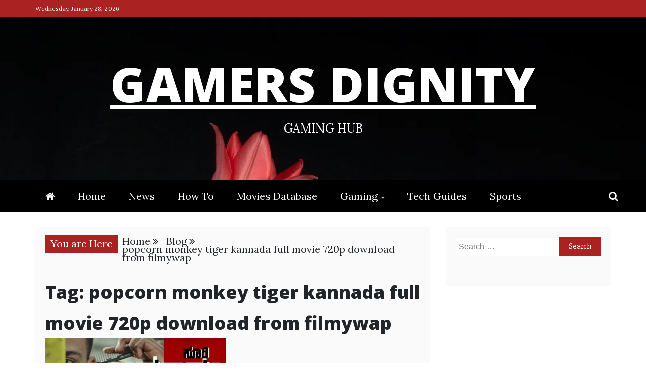

--- FILE ---
content_type: text/html; charset=UTF-8
request_url: https://gamersdignity.com/tag/popcorn-monkey-tiger-kannada-full-movie-720p-download-from-filmywap/
body_size: 16928
content:
<!doctype html>
<html lang="en-US">
<head>
	<!-- Global site tag (gtag.js) - Google Analytics -->
<script async src="https://www.googletagmanager.com/gtag/js?id=UA-147377822-6"></script>
<script>
  window.dataLayer = window.dataLayer || [];
  function gtag(){dataLayer.push(arguments);}
  gtag('js', new Date());

  gtag('config', 'UA-147377822-6');
</script>

	<script async src="https://pagead2.googlesyndication.com/pagead/js/adsbygoogle.js?client=ca-pub-3158388391889477"
     crossorigin="anonymous"></script>
    <meta charset="UTF-8">
    <meta name="viewport" content="width=device-width, initial-scale=1">
    <link rel="profile" href="https://gmpg.org/xfn/11">

    <meta name='robots' content='index, follow, max-image-preview:large, max-snippet:-1, max-video-preview:-1' />
	<style>img:is([sizes="auto" i], [sizes^="auto," i]) { contain-intrinsic-size: 3000px 1500px }</style>
	
	<!-- This site is optimized with the Yoast SEO plugin v26.3 - https://yoast.com/wordpress/plugins/seo/ -->
	<title>popcorn monkey tiger kannada full movie 720p download from filmywap Archives - Gamers Dignity</title>
	<link rel="canonical" href="https://gamersdignity.com/tag/popcorn-monkey-tiger-kannada-full-movie-720p-download-from-filmywap/" />
	<meta property="og:locale" content="en_US" />
	<meta property="og:type" content="article" />
	<meta property="og:title" content="popcorn monkey tiger kannada full movie 720p download from filmywap Archives - Gamers Dignity" />
	<meta property="og:url" content="https://gamersdignity.com/tag/popcorn-monkey-tiger-kannada-full-movie-720p-download-from-filmywap/" />
	<meta property="og:site_name" content="Gamers Dignity" />
	<meta name="twitter:card" content="summary_large_image" />
	<script type="application/ld+json" class="yoast-schema-graph">{"@context":"https://schema.org","@graph":[{"@type":"CollectionPage","@id":"https://gamersdignity.com/tag/popcorn-monkey-tiger-kannada-full-movie-720p-download-from-filmywap/","url":"https://gamersdignity.com/tag/popcorn-monkey-tiger-kannada-full-movie-720p-download-from-filmywap/","name":"popcorn monkey tiger kannada full movie 720p download from filmywap Archives - Gamers Dignity","isPartOf":{"@id":"https://gamersdignity.com/#website"},"primaryImageOfPage":{"@id":"https://gamersdignity.com/tag/popcorn-monkey-tiger-kannada-full-movie-720p-download-from-filmywap/#primaryimage"},"image":{"@id":"https://gamersdignity.com/tag/popcorn-monkey-tiger-kannada-full-movie-720p-download-from-filmywap/#primaryimage"},"thumbnailUrl":"https://gamersdignity.com/wp-content/uploads/2020/02/UbC2QSX.png","breadcrumb":{"@id":"https://gamersdignity.com/tag/popcorn-monkey-tiger-kannada-full-movie-720p-download-from-filmywap/#breadcrumb"},"inLanguage":"en-US"},{"@type":"ImageObject","inLanguage":"en-US","@id":"https://gamersdignity.com/tag/popcorn-monkey-tiger-kannada-full-movie-720p-download-from-filmywap/#primaryimage","url":"https://gamersdignity.com/wp-content/uploads/2020/02/UbC2QSX.png","contentUrl":"https://gamersdignity.com/wp-content/uploads/2020/02/UbC2QSX.png","width":938,"height":571,"caption":"Kannada"},{"@type":"BreadcrumbList","@id":"https://gamersdignity.com/tag/popcorn-monkey-tiger-kannada-full-movie-720p-download-from-filmywap/#breadcrumb","itemListElement":[{"@type":"ListItem","position":1,"name":"Home","item":"https://gamersdignity.com/"},{"@type":"ListItem","position":2,"name":"popcorn monkey tiger kannada full movie 720p download from filmywap"}]},{"@type":"WebSite","@id":"https://gamersdignity.com/#website","url":"https://gamersdignity.com/","name":"Gamers Dignity","description":"Gaming Hub","publisher":{"@id":"https://gamersdignity.com/#organization"},"potentialAction":[{"@type":"SearchAction","target":{"@type":"EntryPoint","urlTemplate":"https://gamersdignity.com/?s={search_term_string}"},"query-input":{"@type":"PropertyValueSpecification","valueRequired":true,"valueName":"search_term_string"}}],"inLanguage":"en-US"},{"@type":"Organization","@id":"https://gamersdignity.com/#organization","name":"Gamers Dignity","url":"https://gamersdignity.com/","logo":{"@type":"ImageObject","inLanguage":"en-US","@id":"https://gamersdignity.com/#/schema/logo/image/","url":"http://gamersdignity.com/wp-content/uploads/2021/05/cropped-gd-logo.png","contentUrl":"http://gamersdignity.com/wp-content/uploads/2021/05/cropped-gd-logo.png","width":384,"height":103,"caption":"Gamers Dignity"},"image":{"@id":"https://gamersdignity.com/#/schema/logo/image/"}}]}</script>
	<!-- / Yoast SEO plugin. -->


<link rel='dns-prefetch' href='//stats.wp.com' />
<link rel='dns-prefetch' href='//fonts.googleapis.com' />
<link rel='preconnect' href='//c0.wp.com' />
<link rel="alternate" type="application/rss+xml" title="Gamers Dignity &raquo; Feed" href="https://gamersdignity.com/feed/" />
<link rel="alternate" type="application/rss+xml" title="Gamers Dignity &raquo; Comments Feed" href="https://gamersdignity.com/comments/feed/" />
<link rel="alternate" type="application/rss+xml" title="Gamers Dignity &raquo; popcorn monkey tiger kannada full movie 720p download from filmywap Tag Feed" href="https://gamersdignity.com/tag/popcorn-monkey-tiger-kannada-full-movie-720p-download-from-filmywap/feed/" />
<script type="text/javascript">
/* <![CDATA[ */
window._wpemojiSettings = {"baseUrl":"https:\/\/s.w.org\/images\/core\/emoji\/16.0.1\/72x72\/","ext":".png","svgUrl":"https:\/\/s.w.org\/images\/core\/emoji\/16.0.1\/svg\/","svgExt":".svg","source":{"concatemoji":"https:\/\/gamersdignity.com\/wp-includes\/js\/wp-emoji-release.min.js?ver=6.8.3"}};
/*! This file is auto-generated */
!function(s,n){var o,i,e;function c(e){try{var t={supportTests:e,timestamp:(new Date).valueOf()};sessionStorage.setItem(o,JSON.stringify(t))}catch(e){}}function p(e,t,n){e.clearRect(0,0,e.canvas.width,e.canvas.height),e.fillText(t,0,0);var t=new Uint32Array(e.getImageData(0,0,e.canvas.width,e.canvas.height).data),a=(e.clearRect(0,0,e.canvas.width,e.canvas.height),e.fillText(n,0,0),new Uint32Array(e.getImageData(0,0,e.canvas.width,e.canvas.height).data));return t.every(function(e,t){return e===a[t]})}function u(e,t){e.clearRect(0,0,e.canvas.width,e.canvas.height),e.fillText(t,0,0);for(var n=e.getImageData(16,16,1,1),a=0;a<n.data.length;a++)if(0!==n.data[a])return!1;return!0}function f(e,t,n,a){switch(t){case"flag":return n(e,"\ud83c\udff3\ufe0f\u200d\u26a7\ufe0f","\ud83c\udff3\ufe0f\u200b\u26a7\ufe0f")?!1:!n(e,"\ud83c\udde8\ud83c\uddf6","\ud83c\udde8\u200b\ud83c\uddf6")&&!n(e,"\ud83c\udff4\udb40\udc67\udb40\udc62\udb40\udc65\udb40\udc6e\udb40\udc67\udb40\udc7f","\ud83c\udff4\u200b\udb40\udc67\u200b\udb40\udc62\u200b\udb40\udc65\u200b\udb40\udc6e\u200b\udb40\udc67\u200b\udb40\udc7f");case"emoji":return!a(e,"\ud83e\udedf")}return!1}function g(e,t,n,a){var r="undefined"!=typeof WorkerGlobalScope&&self instanceof WorkerGlobalScope?new OffscreenCanvas(300,150):s.createElement("canvas"),o=r.getContext("2d",{willReadFrequently:!0}),i=(o.textBaseline="top",o.font="600 32px Arial",{});return e.forEach(function(e){i[e]=t(o,e,n,a)}),i}function t(e){var t=s.createElement("script");t.src=e,t.defer=!0,s.head.appendChild(t)}"undefined"!=typeof Promise&&(o="wpEmojiSettingsSupports",i=["flag","emoji"],n.supports={everything:!0,everythingExceptFlag:!0},e=new Promise(function(e){s.addEventListener("DOMContentLoaded",e,{once:!0})}),new Promise(function(t){var n=function(){try{var e=JSON.parse(sessionStorage.getItem(o));if("object"==typeof e&&"number"==typeof e.timestamp&&(new Date).valueOf()<e.timestamp+604800&&"object"==typeof e.supportTests)return e.supportTests}catch(e){}return null}();if(!n){if("undefined"!=typeof Worker&&"undefined"!=typeof OffscreenCanvas&&"undefined"!=typeof URL&&URL.createObjectURL&&"undefined"!=typeof Blob)try{var e="postMessage("+g.toString()+"("+[JSON.stringify(i),f.toString(),p.toString(),u.toString()].join(",")+"));",a=new Blob([e],{type:"text/javascript"}),r=new Worker(URL.createObjectURL(a),{name:"wpTestEmojiSupports"});return void(r.onmessage=function(e){c(n=e.data),r.terminate(),t(n)})}catch(e){}c(n=g(i,f,p,u))}t(n)}).then(function(e){for(var t in e)n.supports[t]=e[t],n.supports.everything=n.supports.everything&&n.supports[t],"flag"!==t&&(n.supports.everythingExceptFlag=n.supports.everythingExceptFlag&&n.supports[t]);n.supports.everythingExceptFlag=n.supports.everythingExceptFlag&&!n.supports.flag,n.DOMReady=!1,n.readyCallback=function(){n.DOMReady=!0}}).then(function(){return e}).then(function(){var e;n.supports.everything||(n.readyCallback(),(e=n.source||{}).concatemoji?t(e.concatemoji):e.wpemoji&&e.twemoji&&(t(e.twemoji),t(e.wpemoji)))}))}((window,document),window._wpemojiSettings);
/* ]]> */
</script>
<style id='wp-emoji-styles-inline-css' type='text/css'>

	img.wp-smiley, img.emoji {
		display: inline !important;
		border: none !important;
		box-shadow: none !important;
		height: 1em !important;
		width: 1em !important;
		margin: 0 0.07em !important;
		vertical-align: -0.1em !important;
		background: none !important;
		padding: 0 !important;
	}
</style>
<link rel='stylesheet' id='wp-block-library-css' href='https://c0.wp.com/c/6.8.3/wp-includes/css/dist/block-library/style.min.css' type='text/css' media='all' />
<style id='wp-block-library-theme-inline-css' type='text/css'>
.wp-block-audio :where(figcaption){color:#555;font-size:13px;text-align:center}.is-dark-theme .wp-block-audio :where(figcaption){color:#ffffffa6}.wp-block-audio{margin:0 0 1em}.wp-block-code{border:1px solid #ccc;border-radius:4px;font-family:Menlo,Consolas,monaco,monospace;padding:.8em 1em}.wp-block-embed :where(figcaption){color:#555;font-size:13px;text-align:center}.is-dark-theme .wp-block-embed :where(figcaption){color:#ffffffa6}.wp-block-embed{margin:0 0 1em}.blocks-gallery-caption{color:#555;font-size:13px;text-align:center}.is-dark-theme .blocks-gallery-caption{color:#ffffffa6}:root :where(.wp-block-image figcaption){color:#555;font-size:13px;text-align:center}.is-dark-theme :root :where(.wp-block-image figcaption){color:#ffffffa6}.wp-block-image{margin:0 0 1em}.wp-block-pullquote{border-bottom:4px solid;border-top:4px solid;color:currentColor;margin-bottom:1.75em}.wp-block-pullquote cite,.wp-block-pullquote footer,.wp-block-pullquote__citation{color:currentColor;font-size:.8125em;font-style:normal;text-transform:uppercase}.wp-block-quote{border-left:.25em solid;margin:0 0 1.75em;padding-left:1em}.wp-block-quote cite,.wp-block-quote footer{color:currentColor;font-size:.8125em;font-style:normal;position:relative}.wp-block-quote:where(.has-text-align-right){border-left:none;border-right:.25em solid;padding-left:0;padding-right:1em}.wp-block-quote:where(.has-text-align-center){border:none;padding-left:0}.wp-block-quote.is-large,.wp-block-quote.is-style-large,.wp-block-quote:where(.is-style-plain){border:none}.wp-block-search .wp-block-search__label{font-weight:700}.wp-block-search__button{border:1px solid #ccc;padding:.375em .625em}:where(.wp-block-group.has-background){padding:1.25em 2.375em}.wp-block-separator.has-css-opacity{opacity:.4}.wp-block-separator{border:none;border-bottom:2px solid;margin-left:auto;margin-right:auto}.wp-block-separator.has-alpha-channel-opacity{opacity:1}.wp-block-separator:not(.is-style-wide):not(.is-style-dots){width:100px}.wp-block-separator.has-background:not(.is-style-dots){border-bottom:none;height:1px}.wp-block-separator.has-background:not(.is-style-wide):not(.is-style-dots){height:2px}.wp-block-table{margin:0 0 1em}.wp-block-table td,.wp-block-table th{word-break:normal}.wp-block-table :where(figcaption){color:#555;font-size:13px;text-align:center}.is-dark-theme .wp-block-table :where(figcaption){color:#ffffffa6}.wp-block-video :where(figcaption){color:#555;font-size:13px;text-align:center}.is-dark-theme .wp-block-video :where(figcaption){color:#ffffffa6}.wp-block-video{margin:0 0 1em}:root :where(.wp-block-template-part.has-background){margin-bottom:0;margin-top:0;padding:1.25em 2.375em}
</style>
<style id='classic-theme-styles-inline-css' type='text/css'>
/*! This file is auto-generated */
.wp-block-button__link{color:#fff;background-color:#32373c;border-radius:9999px;box-shadow:none;text-decoration:none;padding:calc(.667em + 2px) calc(1.333em + 2px);font-size:1.125em}.wp-block-file__button{background:#32373c;color:#fff;text-decoration:none}
</style>
<link rel='stylesheet' id='mediaelement-css' href='https://c0.wp.com/c/6.8.3/wp-includes/js/mediaelement/mediaelementplayer-legacy.min.css' type='text/css' media='all' />
<link rel='stylesheet' id='wp-mediaelement-css' href='https://c0.wp.com/c/6.8.3/wp-includes/js/mediaelement/wp-mediaelement.min.css' type='text/css' media='all' />
<style id='jetpack-sharing-buttons-style-inline-css' type='text/css'>
.jetpack-sharing-buttons__services-list{display:flex;flex-direction:row;flex-wrap:wrap;gap:0;list-style-type:none;margin:5px;padding:0}.jetpack-sharing-buttons__services-list.has-small-icon-size{font-size:12px}.jetpack-sharing-buttons__services-list.has-normal-icon-size{font-size:16px}.jetpack-sharing-buttons__services-list.has-large-icon-size{font-size:24px}.jetpack-sharing-buttons__services-list.has-huge-icon-size{font-size:36px}@media print{.jetpack-sharing-buttons__services-list{display:none!important}}.editor-styles-wrapper .wp-block-jetpack-sharing-buttons{gap:0;padding-inline-start:0}ul.jetpack-sharing-buttons__services-list.has-background{padding:1.25em 2.375em}
</style>
<style id='global-styles-inline-css' type='text/css'>
:root{--wp--preset--aspect-ratio--square: 1;--wp--preset--aspect-ratio--4-3: 4/3;--wp--preset--aspect-ratio--3-4: 3/4;--wp--preset--aspect-ratio--3-2: 3/2;--wp--preset--aspect-ratio--2-3: 2/3;--wp--preset--aspect-ratio--16-9: 16/9;--wp--preset--aspect-ratio--9-16: 9/16;--wp--preset--color--black: #000000;--wp--preset--color--cyan-bluish-gray: #abb8c3;--wp--preset--color--white: #ffffff;--wp--preset--color--pale-pink: #f78da7;--wp--preset--color--vivid-red: #cf2e2e;--wp--preset--color--luminous-vivid-orange: #ff6900;--wp--preset--color--luminous-vivid-amber: #fcb900;--wp--preset--color--light-green-cyan: #7bdcb5;--wp--preset--color--vivid-green-cyan: #00d084;--wp--preset--color--pale-cyan-blue: #8ed1fc;--wp--preset--color--vivid-cyan-blue: #0693e3;--wp--preset--color--vivid-purple: #9b51e0;--wp--preset--gradient--vivid-cyan-blue-to-vivid-purple: linear-gradient(135deg,rgba(6,147,227,1) 0%,rgb(155,81,224) 100%);--wp--preset--gradient--light-green-cyan-to-vivid-green-cyan: linear-gradient(135deg,rgb(122,220,180) 0%,rgb(0,208,130) 100%);--wp--preset--gradient--luminous-vivid-amber-to-luminous-vivid-orange: linear-gradient(135deg,rgba(252,185,0,1) 0%,rgba(255,105,0,1) 100%);--wp--preset--gradient--luminous-vivid-orange-to-vivid-red: linear-gradient(135deg,rgba(255,105,0,1) 0%,rgb(207,46,46) 100%);--wp--preset--gradient--very-light-gray-to-cyan-bluish-gray: linear-gradient(135deg,rgb(238,238,238) 0%,rgb(169,184,195) 100%);--wp--preset--gradient--cool-to-warm-spectrum: linear-gradient(135deg,rgb(74,234,220) 0%,rgb(151,120,209) 20%,rgb(207,42,186) 40%,rgb(238,44,130) 60%,rgb(251,105,98) 80%,rgb(254,248,76) 100%);--wp--preset--gradient--blush-light-purple: linear-gradient(135deg,rgb(255,206,236) 0%,rgb(152,150,240) 100%);--wp--preset--gradient--blush-bordeaux: linear-gradient(135deg,rgb(254,205,165) 0%,rgb(254,45,45) 50%,rgb(107,0,62) 100%);--wp--preset--gradient--luminous-dusk: linear-gradient(135deg,rgb(255,203,112) 0%,rgb(199,81,192) 50%,rgb(65,88,208) 100%);--wp--preset--gradient--pale-ocean: linear-gradient(135deg,rgb(255,245,203) 0%,rgb(182,227,212) 50%,rgb(51,167,181) 100%);--wp--preset--gradient--electric-grass: linear-gradient(135deg,rgb(202,248,128) 0%,rgb(113,206,126) 100%);--wp--preset--gradient--midnight: linear-gradient(135deg,rgb(2,3,129) 0%,rgb(40,116,252) 100%);--wp--preset--font-size--small: 13px;--wp--preset--font-size--medium: 20px;--wp--preset--font-size--large: 36px;--wp--preset--font-size--x-large: 42px;--wp--preset--spacing--20: 0.44rem;--wp--preset--spacing--30: 0.67rem;--wp--preset--spacing--40: 1rem;--wp--preset--spacing--50: 1.5rem;--wp--preset--spacing--60: 2.25rem;--wp--preset--spacing--70: 3.38rem;--wp--preset--spacing--80: 5.06rem;--wp--preset--shadow--natural: 6px 6px 9px rgba(0, 0, 0, 0.2);--wp--preset--shadow--deep: 12px 12px 50px rgba(0, 0, 0, 0.4);--wp--preset--shadow--sharp: 6px 6px 0px rgba(0, 0, 0, 0.2);--wp--preset--shadow--outlined: 6px 6px 0px -3px rgba(255, 255, 255, 1), 6px 6px rgba(0, 0, 0, 1);--wp--preset--shadow--crisp: 6px 6px 0px rgba(0, 0, 0, 1);}:where(.is-layout-flex){gap: 0.5em;}:where(.is-layout-grid){gap: 0.5em;}body .is-layout-flex{display: flex;}.is-layout-flex{flex-wrap: wrap;align-items: center;}.is-layout-flex > :is(*, div){margin: 0;}body .is-layout-grid{display: grid;}.is-layout-grid > :is(*, div){margin: 0;}:where(.wp-block-columns.is-layout-flex){gap: 2em;}:where(.wp-block-columns.is-layout-grid){gap: 2em;}:where(.wp-block-post-template.is-layout-flex){gap: 1.25em;}:where(.wp-block-post-template.is-layout-grid){gap: 1.25em;}.has-black-color{color: var(--wp--preset--color--black) !important;}.has-cyan-bluish-gray-color{color: var(--wp--preset--color--cyan-bluish-gray) !important;}.has-white-color{color: var(--wp--preset--color--white) !important;}.has-pale-pink-color{color: var(--wp--preset--color--pale-pink) !important;}.has-vivid-red-color{color: var(--wp--preset--color--vivid-red) !important;}.has-luminous-vivid-orange-color{color: var(--wp--preset--color--luminous-vivid-orange) !important;}.has-luminous-vivid-amber-color{color: var(--wp--preset--color--luminous-vivid-amber) !important;}.has-light-green-cyan-color{color: var(--wp--preset--color--light-green-cyan) !important;}.has-vivid-green-cyan-color{color: var(--wp--preset--color--vivid-green-cyan) !important;}.has-pale-cyan-blue-color{color: var(--wp--preset--color--pale-cyan-blue) !important;}.has-vivid-cyan-blue-color{color: var(--wp--preset--color--vivid-cyan-blue) !important;}.has-vivid-purple-color{color: var(--wp--preset--color--vivid-purple) !important;}.has-black-background-color{background-color: var(--wp--preset--color--black) !important;}.has-cyan-bluish-gray-background-color{background-color: var(--wp--preset--color--cyan-bluish-gray) !important;}.has-white-background-color{background-color: var(--wp--preset--color--white) !important;}.has-pale-pink-background-color{background-color: var(--wp--preset--color--pale-pink) !important;}.has-vivid-red-background-color{background-color: var(--wp--preset--color--vivid-red) !important;}.has-luminous-vivid-orange-background-color{background-color: var(--wp--preset--color--luminous-vivid-orange) !important;}.has-luminous-vivid-amber-background-color{background-color: var(--wp--preset--color--luminous-vivid-amber) !important;}.has-light-green-cyan-background-color{background-color: var(--wp--preset--color--light-green-cyan) !important;}.has-vivid-green-cyan-background-color{background-color: var(--wp--preset--color--vivid-green-cyan) !important;}.has-pale-cyan-blue-background-color{background-color: var(--wp--preset--color--pale-cyan-blue) !important;}.has-vivid-cyan-blue-background-color{background-color: var(--wp--preset--color--vivid-cyan-blue) !important;}.has-vivid-purple-background-color{background-color: var(--wp--preset--color--vivid-purple) !important;}.has-black-border-color{border-color: var(--wp--preset--color--black) !important;}.has-cyan-bluish-gray-border-color{border-color: var(--wp--preset--color--cyan-bluish-gray) !important;}.has-white-border-color{border-color: var(--wp--preset--color--white) !important;}.has-pale-pink-border-color{border-color: var(--wp--preset--color--pale-pink) !important;}.has-vivid-red-border-color{border-color: var(--wp--preset--color--vivid-red) !important;}.has-luminous-vivid-orange-border-color{border-color: var(--wp--preset--color--luminous-vivid-orange) !important;}.has-luminous-vivid-amber-border-color{border-color: var(--wp--preset--color--luminous-vivid-amber) !important;}.has-light-green-cyan-border-color{border-color: var(--wp--preset--color--light-green-cyan) !important;}.has-vivid-green-cyan-border-color{border-color: var(--wp--preset--color--vivid-green-cyan) !important;}.has-pale-cyan-blue-border-color{border-color: var(--wp--preset--color--pale-cyan-blue) !important;}.has-vivid-cyan-blue-border-color{border-color: var(--wp--preset--color--vivid-cyan-blue) !important;}.has-vivid-purple-border-color{border-color: var(--wp--preset--color--vivid-purple) !important;}.has-vivid-cyan-blue-to-vivid-purple-gradient-background{background: var(--wp--preset--gradient--vivid-cyan-blue-to-vivid-purple) !important;}.has-light-green-cyan-to-vivid-green-cyan-gradient-background{background: var(--wp--preset--gradient--light-green-cyan-to-vivid-green-cyan) !important;}.has-luminous-vivid-amber-to-luminous-vivid-orange-gradient-background{background: var(--wp--preset--gradient--luminous-vivid-amber-to-luminous-vivid-orange) !important;}.has-luminous-vivid-orange-to-vivid-red-gradient-background{background: var(--wp--preset--gradient--luminous-vivid-orange-to-vivid-red) !important;}.has-very-light-gray-to-cyan-bluish-gray-gradient-background{background: var(--wp--preset--gradient--very-light-gray-to-cyan-bluish-gray) !important;}.has-cool-to-warm-spectrum-gradient-background{background: var(--wp--preset--gradient--cool-to-warm-spectrum) !important;}.has-blush-light-purple-gradient-background{background: var(--wp--preset--gradient--blush-light-purple) !important;}.has-blush-bordeaux-gradient-background{background: var(--wp--preset--gradient--blush-bordeaux) !important;}.has-luminous-dusk-gradient-background{background: var(--wp--preset--gradient--luminous-dusk) !important;}.has-pale-ocean-gradient-background{background: var(--wp--preset--gradient--pale-ocean) !important;}.has-electric-grass-gradient-background{background: var(--wp--preset--gradient--electric-grass) !important;}.has-midnight-gradient-background{background: var(--wp--preset--gradient--midnight) !important;}.has-small-font-size{font-size: var(--wp--preset--font-size--small) !important;}.has-medium-font-size{font-size: var(--wp--preset--font-size--medium) !important;}.has-large-font-size{font-size: var(--wp--preset--font-size--large) !important;}.has-x-large-font-size{font-size: var(--wp--preset--font-size--x-large) !important;}
:where(.wp-block-post-template.is-layout-flex){gap: 1.25em;}:where(.wp-block-post-template.is-layout-grid){gap: 1.25em;}
:where(.wp-block-columns.is-layout-flex){gap: 2em;}:where(.wp-block-columns.is-layout-grid){gap: 2em;}
:root :where(.wp-block-pullquote){font-size: 1.5em;line-height: 1.6;}
</style>
<link rel='stylesheet' id='refined-mag-body-css' href='//fonts.googleapis.com/css?family=Lora%3A300%2C400%2C500%2C600%2C700%2C400italic%2C700italic&#038;ver=6.8.3' type='text/css' media='all' />
<link rel='stylesheet' id='refined-mag-heading-css' href='//fonts.googleapis.com/css?family=Open+Sans%3A300italic%2C400italic%2C600italic%2C700italic%2C800italic%2C400%2C300%2C600%2C700%2C800&#038;ver=6.8.3' type='text/css' media='all' />
<link rel='stylesheet' id='refined-magazine-style-css' href='https://gamersdignity.com/wp-content/themes/refined-magazine/style.css?ver=6.8.3' type='text/css' media='all' />
<style id='refined-magazine-style-inline-css' type='text/css'>
.site-branding h1, .site-branding p.site-title,.ct-dark-mode .site-title a, .site-title, .site-title a, .site-title a:hover, .site-title a:visited:hover { color: #fff; }.entry-content a, .entry-title a:hover, .related-title a:hover, .posts-navigation .nav-previous a:hover, .post-navigation .nav-previous a:hover, .posts-navigation .nav-next a:hover, .post-navigation .nav-next a:hover, #comments .comment-content a:hover, #comments .comment-author a:hover, .offcanvas-menu nav ul.top-menu li a:hover, .offcanvas-menu nav ul.top-menu li.current-menu-item > a, .error-404-title, #refined-magazine-breadcrumbs a:hover, .entry-content a.read-more-text:hover, a:hover, a:visited:hover, .widget_refined_magazine_category_tabbed_widget.widget ul.ct-nav-tabs li a  { color : #aa2222; }.candid-refined-post-format, .refined-magazine-featured-block .refined-magazine-col-2 .candid-refined-post-format, .cat-links a,.top-bar,.main-navigation ul li a:hover, .main-navigation ul li.current-menu-item > a, .main-navigation ul li a:hover, .main-navigation ul li.current-menu-item > a, .trending-title, .search-form input[type=submit], input[type="submit"], ::selection, #toTop, .breadcrumbs span.breadcrumb, article.sticky .refined-magazine-content-container, .candid-pagination .page-numbers.current, .candid-pagination .page-numbers:hover, .ct-title-head, .widget-title:before, .widget ul.ct-nav-tabs:before, .widget ul.ct-nav-tabs li.ct-title-head:hover, .widget ul.ct-nav-tabs li.ct-title-head.ui-tabs-active { background-color : #aa2222; }.candid-refined-post-format, .refined-magazine-featured-block .refined-magazine-col-2 .candid-refined-post-format, blockquote, .search-form input[type="submit"], input[type="submit"], .candid-pagination .page-numbers { border-color : #aa2222; }.cat-links a:focus{ outline : 1px dashed #aa2222; }.ct-post-overlay .post-content, .ct-post-overlay .post-content a, .widget .ct-post-overlay .post-content a, .widget .ct-post-overlay .post-content a:visited, .ct-post-overlay .post-content a:visited:hover, .slide-details:hover .cat-links a { color: #fff; }.logo-wrapper-block{background-color : #cc2222; }@media (min-width: 1600px){.ct-boxed #page{max-width : 1500px; }}
</style>
<link rel='stylesheet' id='refined-mag-style-css' href='https://gamersdignity.com/wp-content/themes/refined-mag/style.css?ver=6.8.3' type='text/css' media='all' />
<link rel='stylesheet' id='google-fonts-css' href='//fonts.googleapis.com/css?family=Slabo+27px%7CMuli&#038;display=swap&#038;ver=6.8.3' type='text/css' media='all' />
<link rel='stylesheet' id='font-awesome-css' href='https://gamersdignity.com/wp-content/themes/refined-magazine/candidthemes/assets/framework/Font-Awesome/css/font-awesome.min.css?ver=4.7.0' type='text/css' media='all' />
<link rel='stylesheet' id='slick-css-css' href='https://gamersdignity.com/wp-content/themes/refined-magazine/candidthemes/assets/framework/slick/slick.css?ver=6.8.3' type='text/css' media='all' />
<link rel='stylesheet' id='slick-theme-css-css' href='https://gamersdignity.com/wp-content/themes/refined-magazine/candidthemes/assets/framework/slick/slick-theme.css?ver=6.8.3' type='text/css' media='all' />
<script type="text/javascript" src="https://c0.wp.com/c/6.8.3/wp-includes/js/jquery/jquery.min.js" id="jquery-core-js"></script>
<script type="text/javascript" src="https://c0.wp.com/c/6.8.3/wp-includes/js/jquery/jquery-migrate.min.js" id="jquery-migrate-js"></script>
<link rel="https://api.w.org/" href="https://gamersdignity.com/wp-json/" /><link rel="alternate" title="JSON" type="application/json" href="https://gamersdignity.com/wp-json/wp/v2/tags/2139" /><link rel="EditURI" type="application/rsd+xml" title="RSD" href="https://gamersdignity.com/xmlrpc.php?rsd" />
<meta name="generator" content="WordPress 6.8.3" />
	<style>img#wpstats{display:none}</style>
		      <meta name="onesignal" content="wordpress-plugin"/>
            <script>

      window.OneSignalDeferred = window.OneSignalDeferred || [];

      OneSignalDeferred.push(function(OneSignal) {
        var oneSignal_options = {};
        window._oneSignalInitOptions = oneSignal_options;

        oneSignal_options['serviceWorkerParam'] = { scope: '/' };
oneSignal_options['serviceWorkerPath'] = 'OneSignalSDKWorker.js.php';

        OneSignal.Notifications.setDefaultUrl("https://gamersdignity.com");

        oneSignal_options['wordpress'] = true;
oneSignal_options['appId'] = '1cab5edd-8dea-469d-b46c-d9759c90dd09';
oneSignal_options['allowLocalhostAsSecureOrigin'] = true;
oneSignal_options['welcomeNotification'] = { };
oneSignal_options['welcomeNotification']['title'] = "";
oneSignal_options['welcomeNotification']['message'] = "Thanks for Subscribing Dear ❤️";
oneSignal_options['path'] = "https://gamersdignity.com/wp-content/plugins/onesignal-free-web-push-notifications/sdk_files/";
oneSignal_options['safari_web_id'] = "web.onesignal.auto.0654afc0-ce06-4b31-9757-37165e976417";
oneSignal_options['promptOptions'] = { };
oneSignal_options['notifyButton'] = { };
oneSignal_options['notifyButton']['enable'] = true;
oneSignal_options['notifyButton']['position'] = 'bottom-right';
oneSignal_options['notifyButton']['theme'] = 'default';
oneSignal_options['notifyButton']['size'] = 'medium';
oneSignal_options['notifyButton']['showCredit'] = true;
oneSignal_options['notifyButton']['text'] = {};
              OneSignal.init(window._oneSignalInitOptions);
              OneSignal.Slidedown.promptPush()      });

      function documentInitOneSignal() {
        var oneSignal_elements = document.getElementsByClassName("OneSignal-prompt");

        var oneSignalLinkClickHandler = function(event) { OneSignal.Notifications.requestPermission(); event.preventDefault(); };        for(var i = 0; i < oneSignal_elements.length; i++)
          oneSignal_elements[i].addEventListener('click', oneSignalLinkClickHandler, false);
      }

      if (document.readyState === 'complete') {
           documentInitOneSignal();
      }
      else {
           window.addEventListener("load", function(event){
               documentInitOneSignal();
          });
      }
    </script>
<link rel="icon" href="https://gamersdignity.com/wp-content/uploads/2021/05/cropped-gd-512-32x32.png" sizes="32x32" />
<link rel="icon" href="https://gamersdignity.com/wp-content/uploads/2021/05/cropped-gd-512-192x192.png" sizes="192x192" />
<link rel="apple-touch-icon" href="https://gamersdignity.com/wp-content/uploads/2021/05/cropped-gd-512-180x180.png" />
<meta name="msapplication-TileImage" content="https://gamersdignity.com/wp-content/uploads/2021/05/cropped-gd-512-270x270.png" />
		<style type="text/css" id="wp-custom-css">
			div.site-info{display:none;}

.ads{
	margin-left:10%;
	

}		</style>
		</head>
<body class="archive tag tag-popcorn-monkey-tiger-kannada-full-movie-720p-download-from-filmywap tag-2139 wp-embed-responsive wp-theme-refined-magazine wp-child-theme-refined-mag hfeed ct-bg ct-full-layout ct-sticky-sidebar right-sidebar" itemtype="https://schema.org/Blog" itemscope>
<div id="page" class="site">
            <a class="skip-link screen-reader-text"
           href="#content">Skip to content</a>
                    <!-- Preloader -->
            <div id="loader-wrapper">
                <div id="loader"></div>

                <div class="loader-section section-left"></div>
                <div class="loader-section section-right"></div>

            </div>
                <header id="masthead" class="site-header" itemtype="https://schema.org/WPHeader" itemscope>
                <div class="overlay"></div>
                <div class="top-bar">
        <a href="#" class="ct-show-hide-top"> <i class="fa fa-chevron-down"></i> </a>
        <div class="container-inner clearfix">

            <div class="top-left-col clearfix">

        
            <div class="ct-clock float-left">
                <div id="ct-date">
                    Wednesday, January 28, 2026                </div>
            </div>

        
        </div>

                <div class="top-right-col clearfix">
                </div> <!-- .top-right-col -->
                </div> <!-- .container-inner -->
        </div> <!-- .top-bar -->

                            <div class="logo-wrapper-block" style="background-image: url(https://gamersdignity.com/wp-content/themes/refined-mag/images/default-header.png);">
                    <div class="container-inner clearfix logo-wrapper-container">
        <div class="logo-wrapper full-wrapper text-center">
            <div class="site-branding">

                <div class="refined-magazine-logo-container">
                                            <p class="site-title"><a href="https://gamersdignity.com/"
                                                 rel="home">Gamers Dignity</a></p>
                                            <p class="site-description">Gaming Hub</p>
                                    </div> <!-- refined-magazine-logo-container -->
            </div><!-- .site-branding -->
        </div> <!-- .logo-wrapper -->
                </div> <!-- .container-inner -->
        </div> <!-- .logo-wrapper-block -->
                <div class="refined-magazine-menu-container sticky-header">
            <div class="container-inner clearfix">
                                    <div class="ct-menu-search ct-mb-show"><a class="search-icon-box" href="#"> <i class="fa fa-search"></i>
                        </a></div>
                                <nav id="site-navigation"
                     class="main-navigation" itemtype="https://schema.org/SiteNavigationElement" itemscope>
                    <div class="navbar-header clearfix">
                        <button class="menu-toggle" aria-controls="primary-menu"
                                aria-expanded="false">
                            <span> </span>
                        </button>
                    </div>
                    <ul id="primary-menu" class="nav navbar-nav nav-menu">
                                                    <li class=""><a href="https://gamersdignity.com/">
                                    <i class="fa fa-home"></i> </a></li>
                                                <li id="menu-item-3686" class="menu-item menu-item-type-custom menu-item-object-custom menu-item-3686"><a href="https://lightskyblue-ape-923065.hostingersite.com">Home</a></li>
<li id="menu-item-3674" class="menu-item menu-item-type-taxonomy menu-item-object-category menu-item-3674"><a href="https://gamersdignity.com/category/news/">News</a></li>
<li id="menu-item-3684" class="menu-item menu-item-type-taxonomy menu-item-object-category menu-item-3684"><a href="https://gamersdignity.com/category/how-to/">How To</a></li>
<li id="menu-item-3675" class="menu-item menu-item-type-taxonomy menu-item-object-category menu-item-3675"><a href="https://gamersdignity.com/category/movies-database/">Movies Database</a></li>
<li id="menu-item-3677" class="menu-item menu-item-type-taxonomy menu-item-object-category menu-item-has-children menu-item-3677"><a href="https://gamersdignity.com/category/gaming/">Gaming</a>
<ul class="sub-menu">
	<li id="menu-item-3682" class="menu-item menu-item-type-taxonomy menu-item-object-category menu-item-3682"><a href="https://gamersdignity.com/category/gaming/racing/">Racing</a></li>
	<li id="menu-item-3681" class="menu-item menu-item-type-taxonomy menu-item-object-category menu-item-3681"><a href="https://gamersdignity.com/category/gaming/adventure/">Adventure</a></li>
	<li id="menu-item-3678" class="menu-item menu-item-type-taxonomy menu-item-object-category menu-item-3678"><a href="https://gamersdignity.com/category/gaming/rpg/">RPG</a></li>
	<li id="menu-item-3680" class="menu-item menu-item-type-taxonomy menu-item-object-category menu-item-3680"><a href="https://gamersdignity.com/category/gaming/strategy/">Strategy</a></li>
	<li id="menu-item-3679" class="menu-item menu-item-type-taxonomy menu-item-object-category menu-item-3679"><a href="https://gamersdignity.com/category/gaming/shooters/">Shooters</a></li>
</ul>
</li>
<li id="menu-item-3676" class="menu-item menu-item-type-taxonomy menu-item-object-category menu-item-3676"><a href="https://gamersdignity.com/category/tech/">Tech Guides</a></li>
<li id="menu-item-3683" class="menu-item menu-item-type-taxonomy menu-item-object-category menu-item-3683"><a href="https://gamersdignity.com/category/sports/">Sports</a></li>
                    </ul>
                </nav><!-- #site-navigation -->

                                    <div class="ct-menu-search"><a class="search-icon-box" href="#"> <i class="fa fa-search"></i>
                        </a></div>
                    <div class="top-bar-search">
                        <form role="search" method="get" class="search-form" action="https://gamersdignity.com/">
				<label>
					<span class="screen-reader-text">Search for:</span>
					<input type="search" class="search-field" placeholder="Search &hellip;" value="" name="s" />
				</label>
				<input type="submit" class="search-submit" value="Search" />
			</form>                        <button type="button" class="close"></button>
                    </div>
                            </div> <!-- .container-inner -->
        </div> <!-- refined-magazine-menu-container -->
                </header><!-- #masthead -->
        
    <div id="content" class="site-content">
                <div class="container-inner ct-container-main clearfix">
    <div id="primary" class="content-area">
        <main id="main" class="site-main">

                            <div class="breadcrumbs">
                    <div class='breadcrumbs init-animate clearfix'><span class='breadcrumb'>You are Here</span><div id='refined-magazine-breadcrumbs' class='clearfix'><div role="navigation" aria-label="Breadcrumbs" class="breadcrumb-trail breadcrumbs" itemprop="breadcrumb"><ul class="trail-items" itemscope itemtype="http://schema.org/BreadcrumbList"><meta name="numberOfItems" content="3" /><meta name="itemListOrder" content="Ascending" /><li itemprop="itemListElement" itemscope itemtype="http://schema.org/ListItem" class="trail-item trail-begin"><a href="https://gamersdignity.com" rel="home"><span itemprop="name">Home</span></a><meta itemprop="position" content="1" /></li><li itemprop="itemListElement" itemscope itemtype="http://schema.org/ListItem" class="trail-item"><a href="https://gamersdignity.com/blog/"><span itemprop="name">Blog</span></a><meta itemprop="position" content="2" /></li><li itemprop="itemListElement" itemscope itemtype="http://schema.org/ListItem" class="trail-item trail-end"><span itemprop="name">popcorn monkey tiger kannada full movie 720p download from filmywap</span><meta itemprop="position" content="3" /></li></ul></div></div></div>                </div>
                
                <header class="page-header">
                    <h1 class="page-title">Tag: <span>popcorn monkey tiger kannada full movie 720p download from filmywap</span></h1>                </header><!-- .page-header -->


                <div class="ct-post-list clearfix">
                    <article id="post-3786" class="post-3786 post type-post status-publish format-standard has-post-thumbnail hentry category-movies-database tag-100-percent-working-popcorn-monkey-tiger-kannada-movie-download-filmywap-legal tag-123movies-popcorn-monkey-tiger-kannada-full-movie-online tag-7starhd tag-9xmovies tag-afilmywap-2020 tag-bluray-rip-popcorn-monkey-tiger-kannada-full-movie tag-bolly4u tag-bollyshare tag-bollywood-movies-popcorn-monkey-tiger-kannada-2020 tag-cinemavilla tag-cinemavilla-2020 tag-cinevood tag-cinevood-2020 tag-djmaza tag-download-popcorn-monkey-tiger-kannada-2020-full-movie tag-download-popcorn-monkey-tiger-kannada-full-movie tag-download-popcorn-monkey-tiger-kannada-full-movie-300mb-online-free tag-download-popcorn-monkey-tiger-kannada-full-movie-700mb-online-free tag-download-popcorn-monkey-tiger-kannada-full-movie-900mb-online-free tag-download-popcorn-monkey-tiger-kannada-movie tag-download-popcorn-monkey-tiger-kannada-movie-1080p tag-download-popcorn-monkey-tiger-kannada-movie-1080p-tamilcockers tag-download-popcorn-monkey-tiger-kannada-movie-240p tag-download-popcorn-monkey-tiger-kannada-movie-240p-tamilcockers tag-download-popcorn-monkey-tiger-kannada-movie-300mb tag-download-popcorn-monkey-tiger-kannada-movie-360p tag-download-popcorn-monkey-tiger-kannada-movie-360p-tamilcockers tag-download-popcorn-monkey-tiger-kannada-movie-400mb tag-download-popcorn-monkey-tiger-kannada-movie-480p tag-download-popcorn-monkey-tiger-kannada-movie-700mb tag-download-popcorn-monkey-tiger-kannada-movie-720p tag-download-popcorn-monkey-tiger-kannada-movie-720p-tamilcockers tag-download-popcorn-monkey-tiger-kannada-movie-900mb tag-download-popcorn-monkey-tiger-kannada-movie-filmywap tag-download-popcorn-monkey-tiger-kannada-movie-filmyzilla tag-download-popcorn-monkey-tiger-kannada-movie-full-hd tag-download-popcorn-monkey-tiger-kannada-movie-hd-dvd-1080p-tamilcockers tag-download-popcorn-monkey-tiger-kannada-movie-hd-dvd-240p-tamilcockers tag-download-popcorn-monkey-tiger-kannada-movie-hd-dvd-360p-tamilcockers tag-download-popcorn-monkey-tiger-kannada-movie-hd-dvd-720p-tamilcockers tag-download-popcorn-monkey-tiger-kannada-movie-hd-dvd-tamilcockers tag-dvdrip-popcorn-monkey-tiger-kannada-download-free-popcorn-monkey-tiger-kannada-on-gomovies-123movies tag-filmyhit tag-filmyhit-2020 tag-filmypur tag-filmyvilla-2020 tag-filmywap tag-filmywap-2020 tag-filmyzilla tag-filmyzilla-2020 tag-fmovies-watch-popcorn-monkey-tiger-kannada-online-free tag-free-download-movie-popcorn-monkey-tiger-kannada tag-full-movie-123movies-watch-popcorn-monkey-tiger-kannada-online-movierulz tag-full-movie-free-online tag-full-movie-popcorn-monkey-tiger-kannada-watch-popcorn-monkey-tiger-kannada-2020 tag-full-movie-watch-online-free-dvdrip tag-hdfriday tag-how-to-download-popcorn-monkey-tiger-kannada-2020-movie-in-720p-quora tag-isaimini tag-isaimini-2020 tag-isaimini-tamil-movies-2020 tag-jalshamoviez tag-jio-rockers tag-jio-rockers-2020 tag-khatrimaza tag-khatrimaza-2020 tag-khatrimazafull-2020 tag-kuttyweb tag-madras-rockers-2020 tag-megashare-popcorn-monkey-tiger-kannada-full-movie-online tag-movie-leak-reported-on-oxibuzz tag-movie-leaked-on-oxibuzz tag-movie-reviews-on-oxibuzz tag-moviemad tag-moviemad-2020 tag-movierulz tag-movierulz-2020 tag-movierulz-popcorn-monkey-tiger-kannada-full-movie-onlinemovie-watch tag-movies4me-2020 tag-moviescounter tag-moviescounter-2020 tag-moviesda tag-moviesjatt tag-moviezwap tag-moviezwap-2020 tag-mp4moviez tag-pagal-world tag-pagalworld-2020 tag-pagalworld-songs tag-popcorn-monkey-tiger-2020-kannada-1080p-hd-dvd-untouched-x264-2-5gb tag-popcorn-monkey-tiger-2020-kannada-720p-hd-dvd-untouched-x264-1-6gb tag-popcorn-monkey-tiger-2020-kannada-hdrip-x264-250mb tag-popcorn-monkey-tiger-2020-kannada-hdrip-x264-400mb tag-popcorn-monkey-tiger-2020-kannada-hdrip-x264-700mb tag-popcorn-monkey-tiger-2020-kannada-hdrip-xvid-mp3-700mb tag-popcorn-monkey-tiger-kannada tag-popcorn-monkey-tiger-kannada-2020-full-movie-online tag-popcorn-monkey-tiger-kannada-2020-full-movie-watch-online tag-popcorn-monkey-tiger-kannada-2020 tag-popcorn-monkey-tiger-kannada-2020-bigbrazzers-com-full-movie-free-download-watch-online tag-popcorn-monkey-tiger-kannada-2020-download tag-popcorn-monkey-tiger-kannada-2020-full-movie-download tag-popcorn-monkey-tiger-kannada-2020-full-movie-free-download tag-popcorn-monkey-tiger-kannada-2020-full-movie-hd tag-popcorn-monkey-tiger-kannada-2020-full-movie-online-download tag-popcorn-monkey-tiger-kannada-2020-full-movie-watch-online-free-download tag-popcorn-monkey-tiger-kannada-2020-full-online-movie tag-popcorn-monkey-tiger-kannada-2020-hd-720p-download tag-popcorn-monkey-tiger-kannada-2020-hindi-1080p-hq-pre-dvdrip-x264-1-5gb-hq-line-audio tag-popcorn-monkey-tiger-kannada-2020-hindi-1080p-hq-pre-dvdrip-x264-2-5gb-hq-line-audio tag-popcorn-monkey-tiger-kannada-2020-hindi-720p-hd-pre-dvdrip-x264-900mb-hq-line-audio tag-popcorn-monkey-tiger-kannada-2020-hindi-720p-hq-pre-dvdrip-x264-1-4gb-hq-line-audio tag-popcorn-monkey-tiger-kannada-2020-hindi-full-movie-download tag-popcorn-monkey-tiger-kannada-2020-hindi-hd-full-movie-watch-online tag-popcorn-monkey-tiger-kannada-2020-hindi-hd-pre-dvdrip-x264-1-2gb-hq-line-audio tag-popcorn-monkey-tiger-kannada-2020-hindi-hq-pre-dvdrip-x264-250mb-hq-line-audio tag-popcorn-monkey-tiger-kannada-2020-hindi-hq-pre-dvdrip-x264-400mb-hq-line-audio tag-popcorn-monkey-tiger-kannada-2020-hindi-hq-pre-dvdrip-x264-700mb-hq-line-audio tag-popcorn-monkey-tiger-kannada-2020-hindi-hq-pre-dvdrip-xvid-700mb-hq-line-audio tag-popcorn-monkey-tiger-kannada-2020-hindi-movie-720p-dvdscr-x264-700mb tag-popcorn-monkey-tiger-kannada-2020-hindifull-movie-watch-online-free tag-popcorn-monkey-tiger-kannada-2020-movie-free-download tag-popcorn-monkey-tiger-kannada-2020-movie-free-download-hd-720p-bluray tag-popcorn-monkey-tiger-kannada-2020-movie-online tag-popcorn-monkey-tiger-kannada-2020-movierulz-watch-full-movie-online-free tag-popcorn-monkey-tiger-kannada-2020-online-for-free-fmovies tag-popcorn-monkey-tiger-kannada-2020-release-date tag-popcorn-monkey-tiger-kannada-2020-watch-online-full-movie-free tag-popcorn-monkey-tiger-kannada-alumovies tag-popcorn-monkey-tiger-kannada-download-full-movie tag-popcorn-monkey-tiger-kannada-film-cast tag-popcorn-monkey-tiger-kannada-free-full-movie-download tag-popcorn-monkey-tiger-kannada-free-full-movie-online-in-hd tag-popcorn-monkey-tiger-kannada-free-movierulz-popcorn-monkey-tiger-kannada-full-hindi-movie-online tag-popcorn-monkey-tiger-kannada-full-hd-movie-download-watch-online tag-popcorn-monkey-tiger-kannada-full-hindi-movie-download-in-hd-300mb-and-720p tag-popcorn-monkey-tiger-kannada-full-movie-123movies tag-popcorn-monkey-tiger-kannada-full-movie-2020 tag-popcorn-monkey-tiger-kannada-full-movie-720p-download-from-filmywap tag-popcorn-monkey-tiger-kannada-full-movie-9movies tag-popcorn-monkey-tiger-kannada-full-movie-alumovies tag-popcorn-monkey-tiger-kannada-full-movie-dailymotion tag-popcorn-monkey-tiger-kannada-full-movie-download tag-popcorn-monkey-tiger-kannada-full-movie-download-300mb tag-popcorn-monkey-tiger-kannada-full-movie-download-400mb tag-popcorn-monkey-tiger-kannada-full-movie-download-700mb tag-popcorn-monkey-tiger-kannada-full-movie-download-720p tag-popcorn-monkey-tiger-kannada-full-movie-download-720p-bluray tag-popcorn-monkey-tiger-kannada-full-movie-download-720p-bluray-on-tamilrockers tag-popcorn-monkey-tiger-kannada-full-movie-download-800mb tag-popcorn-monkey-tiger-kannada-full-movie-download-850mb tag-popcorn-monkey-tiger-kannada-full-movie-download-9movies tag-popcorn-monkey-tiger-kannada-full-movie-download-alumovies tag-popcorn-monkey-tiger-kannada-full-movie-download-camrip tag-popcorn-monkey-tiger-kannada-full-movie-download-filmywap tag-popcorn-monkey-tiger-kannada-full-movie-download-fmovies tag-popcorn-monkey-tiger-kannada-full-movie-download-foumovies tag-popcorn-monkey-tiger-kannada-full-movie-download-hd tag-popcorn-monkey-tiger-kannada-full-movie-download-hindi-movie-mp4-moviez-com tag-popcorn-monkey-tiger-kannada-full-movie-download-in-hindi-480p tag-popcorn-monkey-tiger-kannada-full-movie-download-in-hindi-720p tag-popcorn-monkey-tiger-kannada-full-movie-download-in-hindi-alumovies tag-popcorn-monkey-tiger-kannada-full-movie-download-in-hindi-bolly4u tag-popcorn-monkey-tiger-kannada-full-movie-download-in-hindi-filmywap tag-popcorn-monkey-tiger-kannada-full-movie-download-in-hindi-filmyzilla tag-popcorn-monkey-tiger-kannada-full-movie-download-moviescounter tag-popcorn-monkey-tiger-kannada-full-movie-download-openload tag-popcorn-monkey-tiger-kannada-full-movie-download-solarmovies tag-popcorn-monkey-tiger-kannada-full-movie-download-worldfree4u tag-popcorn-monkey-tiger-kannada-full-movie-filmywap tag-popcorn-monkey-tiger-kannada-full-movie-fmovies tag-popcorn-monkey-tiger-kannada-full-movie-free-download-hd-filmywap tag-popcorn-monkey-tiger-kannada-full-movie-free-download-hd-filmyzilla tag-popcorn-monkey-tiger-kannada-full-movie-free-download-torrent tag-popcorn-monkey-tiger-kannada-full-movie-free-online-streaming tag-popcorn-monkey-tiger-kannada-full-movie-gomovies tag-popcorn-monkey-tiger-kannada-full-movie-hd tag-popcorn-monkey-tiger-kannada-full-movie-hd-download-1080p tag-popcorn-monkey-tiger-kannada-full-movie-hd-download-720p tag-popcorn-monkey-tiger-kannada-full-movie-hd-download-bluray tag-popcorn-monkey-tiger-kannada-full-movie-hd-download-filmyzilla tag-popcorn-monkey-tiger-kannada-full-movie-hd-download-hallprint tag-popcorn-monkey-tiger-kannada-full-movie-hindi-download-free-700mb-online tag-popcorn-monkey-tiger-kannada-full-movie-in-hindi tag-popcorn-monkey-tiger-kannada-full-movie-movierulz-online tag-popcorn-monkey-tiger-kannada-full-movie-mp4-download tag-popcorn-monkey-tiger-kannada-full-movie-online tag-popcorn-monkey-tiger-kannada-full-movie-online-free tag-popcorn-monkey-tiger-kannada-full-movie-putlockers tag-popcorn-monkey-tiger-kannada-full-movie-tamilrockers tag-popcorn-monkey-tiger-kannada-full-movie-torrent tag-popcorn-monkey-tiger-kannada-full-movie-watch-online tag-popcorn-monkey-tiger-kannada-full-movie-watch-online-free tag-popcorn-monkey-tiger-kannada-full-movie-watch-online-putlockers tag-popcorn-monkey-tiger-kannada-full-movie-watch-online-with-english-subtitles tag-popcorn-monkey-tiger-kannada-full-movie-watchonlinemovies tag-popcorn-monkey-tiger-kannada-full-movie-worldfree4u tag-popcorn-monkey-tiger-kannada-hindi-full-123movies tag-popcorn-monkey-tiger-kannada-hindi-full-movie tag-popcorn-monkey-tiger-kannada-hindi-full-movie-download tag-popcorn-monkey-tiger-kannada-hindi-full-movie-online-download-popcorn-monkey-tiger-kannada-hindi-online-tamilmv tag-popcorn-monkey-tiger-kannada-hindi-full-movie-watch-online-free tag-popcorn-monkey-tiger-kannada-latest-hd-mp4-movie-torrent tag-popcorn-monkey-tiger-kannada-movie-2020 tag-popcorn-monkey-tiger-kannada-movie-2020-free-download tag-popcorn-monkey-tiger-kannada-movie-dhananjay tag-popcorn-monkey-tiger-kannada-movie-download-2020 tag-popcorn-monkey-tiger-kannada-movie-download-dhananjay tag-popcorn-monkey-tiger-kannada-movie-download-free tag-popcorn-monkey-tiger-kannada-movie-download-free-bluray tag-popcorn-monkey-tiger-kannada-movie-download-hd-in-hindi tag-popcorn-monkey-tiger-kannada-movie-leak-reported-on-oxibuzz tag-popcorn-monkey-tiger-kannada-movie-leaked-on-oxibuzz tag-popcorn-monkey-tiger-kannada-movie-near-me tag-popcorn-monkey-tiger-kannada-movie-poster tag-popcorn-monkey-tiger-kannada-movie-release-date tag-popcorn-monkey-tiger-kannada-movie-review tag-popcorn-monkey-tiger-kannada-movie-review-on-imdb tag-popcorn-monkey-tiger-kannada-movie-reviews-on-oxibuzz tag-popcorn-monkey-tiger-kannada-movie-songs tag-popcorn-monkey-tiger-kannada-movie-story tag-popcorn-monkey-tiger-kannada-movie-trailer tag-popcorn-monkey-tiger-kannada-movie-watch-online-putlocker tag-popcorn-monkey-tiger-kannada-movierulz-popcorn-monkey-tiger-kannada-online-tamilrockers tag-popcorn-monkey-tiger-kannada-pre-dvdrip-download-for-free tag-popcorn-monkey-tiger-kannada-watch-online tag-popcorn-monkey-tiger-kannada-watch-online-hd tag-popcorn-monkey-tiger-kannada-watch-online-movierulzfree-download tag-popcorn-monkey-tiger-kannada3-full-movie-download-720p-bluray-on-tamilrockers tag-skymovies tag-tamil-play tag-tamilgun tag-tamilgun-2020 tag-tamilplay-2020 tag-tamilrockers tag-tamilrockers-2020 tag-tamilyogi tag-tamilyogi-2020 tag-teluguwap tag-the-journey-of-popcorn-monkey-tiger-kannada-movie-download tag-todaypk tag-torrent tag-watch-hindi-movies-popcorn-monkey-tiger-kannada-2020 tag-watch-online-download-free-popcorn-monkey-tiger-kannada-2020 tag-watch-online-popcorn-monkey-tiger-kannada-123movies tag-watch-popcorn-monkey-tiger-kannada-123movies tag-watch-popcorn-monkey-tiger-kannada-2020-fullmovie-online-free tag-watch-popcorn-monkey-tiger-kannada-2020-hindi-full-movie-online-hd-download tag-watch-popcorn-monkey-tiger-kannada-for-free-on-123movieshub tag-watch-popcorn-monkey-tiger-kannada-for-free-on-fmovies tag-watch-popcorn-monkey-tiger-kannada-free-tamilrockers tag-watch-popcorn-monkey-tiger-kannada-full-hindi-movie-on-fmovies tag-watch-popcorn-monkey-tiger-kannada-full-movie-download-online-free tag-watch-popcorn-monkey-tiger-kannada-full-movie-free-on-123movies tag-watch-popcorn-monkey-tiger-kannada-full-movie-gomovies tag-watch-popcorn-monkey-tiger-kannada-full-movie-movierulz tag-watch-popcorn-monkey-tiger-kannada-full-movie-online tag-watch-popcorn-monkey-tiger-kannada-full-movie-online-free tag-watch-popcorn-monkey-tiger-kannada-full-movie-online-putlockers tag-watch-popcorn-monkey-tiger-kannada-hindi-full-movie tag-watch-popcorn-monkey-tiger-kannada-hindi-movie-online tag-watch-popcorn-monkey-tiger-kannada-hindi-online-free-todaypk tag-watch-popcorn-monkey-tiger-kannada-movie-123movieshub tag-watch-popcorn-monkey-tiger-kannada-movie-online tag-watch-popcorn-monkey-tiger-kannada-online tag-watch-popcorn-monkey-tiger-kannada-online-free tag-watch-popcorn-monkey-tiger-kannada-online-free-123movieshub tag-watch-popcorn-monkey-tiger-kannada-todaypk-watch-online-popcorn-monkey-tiger-kannada-2020-movies tag-where-to-download-popcorn-monkey-tiger-kannada-full-hd-movie tag-where-to-download-popcorn-monkey-tiger-kannada-full-movie tag-where-to-download-popcorn-monkey-tiger-kannada-hd-movie tag-where-to-download-popcorn-monkey-tiger-kannada-movie tag-where-to-download-popcorn-monkey-tiger-kannada-movie-1080p tag-where-to-download-popcorn-monkey-tiger-kannada-movie-240p tag-where-to-download-popcorn-monkey-tiger-kannada-movie-360p tag-where-to-download-popcorn-monkey-tiger-kannada-movie-480p tag-where-to-download-popcorn-monkey-tiger-kannada-movie-720p tag-world4ufree-2020 tag-worldfree4u tag-worldfree4u-2020 tag-xfilmywap-2020 tag-youtube two-columns" itemtype="https://schema.org/CreativeWork" itemscope>
        <div class="refined-magazine-content-container refined-magazine-has-thumbnail">
                    <div class="post-thumb">
                
            <a class="post-thumbnail" href="https://gamersdignity.com/movies-database/popcorn-monkey-tiger-2020-kannada-hd-dvd-movie-1080p-720p-download-leaked-on-tamilrockers/" aria-hidden="true" tabindex="-1">
                <img width="938" height="571" src="https://gamersdignity.com/wp-content/uploads/2020/02/UbC2QSX.png" class="attachment-refined-magazine-large-thumb size-refined-magazine-large-thumb wp-post-image" alt="POPCORN MONKEY TIGER (2020) KANNADA HD DVD MOVIE 1080P, 720P DOWNLOAD Leaked on TAMILROCKERS" itemprop="image" decoding="async" fetchpriority="high" srcset="https://gamersdignity.com/wp-content/uploads/2020/02/UbC2QSX.png 938w, https://gamersdignity.com/wp-content/uploads/2020/02/UbC2QSX-300x183.png 300w, https://gamersdignity.com/wp-content/uploads/2020/02/UbC2QSX-768x468.png 768w" sizes="(max-width: 938px) 100vw, 938px" />            </a>

                    </div>
                <div class="refined-magazine-content-area">
            <header class="entry-header">

                <div class="post-meta">
                    <span class="cat-links"><a class="ct-cat-item-360" href="https://gamersdignity.com/category/movies-database/"  rel="category tag">Movies Database</a> </span>                </div>
                <h2 class="entry-title" itemprop="headline"><a href="https://gamersdignity.com/movies-database/popcorn-monkey-tiger-2020-kannada-hd-dvd-movie-1080p-720p-download-leaked-on-tamilrockers/" rel="bookmark">POPCORN MONKEY TIGER (2020) KANNADA HD DVD MOVIE 1080P, 720P DOWNLOAD Leaked on TAMILROCKERS</a></h2>                    <div class="entry-meta">
                        <span class="posted-on"><i class="fa fa-calendar"></i><a href="https://gamersdignity.com/movies-database/popcorn-monkey-tiger-2020-kannada-hd-dvd-movie-1080p-720p-download-leaked-on-tamilrockers/" rel="bookmark"><time class="entry-date published" datetime="2020-02-24T03:04:50+05:45" itemprop="datePublished">February 24, 2020</time><time class="updated" datetime="2020-02-27T02:57:06+05:45" itemprop="dateModified">February 27, 2020</time></a></span>                    </div><!-- .entry-meta -->
                            </header><!-- .entry-header -->


            <div class="entry-content">
                <p>Download link of Popcorn Monkey Tiger Kannada movie in HD DVD spilled on Tamilrockers. The recordings spilled are in 1080p and 720p video quality. Additionally</p>

                                        <p><a href="https://gamersdignity.com/movies-database/popcorn-monkey-tiger-2020-kannada-hd-dvd-movie-1080p-720p-download-leaked-on-tamilrockers/" class="read-more-text">
                                Read More
                            </a></p>
                                    </div>
            <!-- .entry-content -->

            <footer class="entry-footer">
                            </footer><!-- .entry-footer -->

                    </div> <!-- .refined-magazine-content-area -->
    </div> <!-- .refined-magazine-content-container -->
</article><!-- #post-3786 -->
                </div>
                <div class='candid-pagination'></div>
        </main><!-- #main -->
    </div><!-- #primary -->


<aside id="secondary" class="widget-area" itemtype="https://schema.org/WPSideBar" itemscope>
    <div class="ct-sidebar-wrapper">
	<div class="sidebar-widget-container"><section id="search-13" class="widget widget_search"><form role="search" method="get" class="search-form" action="https://gamersdignity.com/">
				<label>
					<span class="screen-reader-text">Search for:</span>
					<input type="search" class="search-field" placeholder="Search &hellip;" value="" name="s" />
				</label>
				<input type="submit" class="search-submit" value="Search" />
			</form></section></div>     </div>
</aside><!-- #secondary -->
</div> <!-- .container-inner -->
</div><!-- #content -->
			<a class='ads' href="https://nepaligadgets.com/" target="_blank">
				<img src="http://gamersdignity.com/wp-content/uploads/2021/12/Banner1-min.gif">
			</a>
        <footer id="colophon" class="site-footer">
        
            <div class="top-footer">
                <div class="container-inner clearfix">
                                                <div class="ct-col-3">
                                <section id="text-10" class="widget widget_text"><h2 class="widget-title">About Us</h2>			<div class="textwidget">Site that gives all information about gaming, tech and also provides the latest news from all around the globe.</div>
		</section>                            </div>
                                                        <div class="ct-col-3">
                                <section id="categories-8" class="widget widget_categories"><h2 class="widget-title">Categories</h2><form action="https://gamersdignity.com" method="get"><label class="screen-reader-text" for="cat">Categories</label><select  name='cat' id='cat' class='postform'>
	<option value='-1'>Select Category</option>
	<option class="level-0" value="17">Adventure</option>
	<option class="level-0" value="7221">FIFA</option>
	<option class="level-0" value="7222">FIFA</option>
	<option class="level-0" value="88">Gaming</option>
	<option class="level-0" value="6684">GTA</option>
	<option class="level-0" value="90">How To</option>
	<option class="level-0" value="360">Movies Database</option>
	<option class="level-0" value="87">News</option>
	<option class="level-0" value="22">Racing</option>
	<option class="level-0" value="23">RPG</option>
	<option class="level-0" value="26">Shooters</option>
	<option class="level-0" value="40">Strategy</option>
	<option class="level-0" value="89">Tech Guides</option>
</select>
</form><script type="text/javascript">
/* <![CDATA[ */

(function() {
	var dropdown = document.getElementById( "cat" );
	function onCatChange() {
		if ( dropdown.options[ dropdown.selectedIndex ].value > 0 ) {
			dropdown.parentNode.submit();
		}
	}
	dropdown.onchange = onCatChange;
})();

/* ]]> */
</script>
</section><section id="block-11" class="widget widget_block widget_text">
<p><a href="https://nepaligadgets.com/" data-type="URL" data-id="https://nepaligadgets.com/" target="_blank" rel="noreferrer noopener">For Gadgets/Technology</a></p>
</section><section id="block-12" class="widget widget_block widget_text">
<p></p>
</section>                            </div>
                                                        <div class="ct-col-3">
                                <section id="search-15" class="widget widget_search"><h2 class="widget-title">Search</h2><form role="search" method="get" class="search-form" action="https://gamersdignity.com/">
				<label>
					<span class="screen-reader-text">Search for:</span>
					<input type="search" class="search-field" placeholder="Search &hellip;" value="" name="s" />
				</label>
				<input type="submit" class="search-submit" value="Search" />
			</form></section>                            </div>
                                            </div> <!-- .container-inner -->
            </div> <!-- .top-footer -->
            
        <div class="site-info" itemtype="https://schema.org/WPFooter" itemscope>
            <div class="container-inner">
                                    <span class="copy-right-text">All Rights Reserved 2021.</span><br>
                
                <a href="https://wordpress.org/" target="_blank">
                    Proudly powered by WordPress                </a>
                <span class="sep"> | </span>
                Theme: Refined Mag by <a href="https://www.candidthemes.com/" target="_blank">Candid Themes</a>.            </div> <!-- .container-inner -->
        </div><!-- .site-info -->
                </footer><!-- #colophon -->
        
            <a id="toTop" class="go-to-top" href="#" title="Go to Top">
                <i class="fa fa-angle-double-up"></i>
            </a>
        
</div><!-- #page -->

<script type="speculationrules">
{"prefetch":[{"source":"document","where":{"and":[{"href_matches":"\/*"},{"not":{"href_matches":["\/wp-*.php","\/wp-admin\/*","\/wp-content\/uploads\/*","\/wp-content\/*","\/wp-content\/plugins\/*","\/wp-content\/themes\/refined-mag\/*","\/wp-content\/themes\/refined-magazine\/*","\/*\\?(.+)"]}},{"not":{"selector_matches":"a[rel~=\"nofollow\"]"}},{"not":{"selector_matches":".no-prefetch, .no-prefetch a"}}]},"eagerness":"conservative"}]}
</script>
<script type="text/javascript" src="https://gamersdignity.com/wp-content/themes/refined-mag/js/refined-mag-custom.js?ver=20151215" id="refined-mag-custom-js-js"></script>
<script type="text/javascript" src="https://gamersdignity.com/wp-content/themes/refined-magazine/candidthemes/assets/framework/slick/slick.min.js?ver=20151217" id="slick-js"></script>
<script type="text/javascript" src="https://c0.wp.com/c/6.8.3/wp-includes/js/jquery/ui/core.min.js" id="jquery-ui-core-js"></script>
<script type="text/javascript" src="https://c0.wp.com/c/6.8.3/wp-includes/js/jquery/ui/tabs.min.js" id="jquery-ui-tabs-js"></script>
<script type="text/javascript" src="https://gamersdignity.com/wp-content/themes/refined-magazine/js/navigation.js?ver=20151215" id="refined-magazine-navigation-js"></script>
<script type="text/javascript" src="https://gamersdignity.com/wp-content/themes/refined-magazine/candidthemes/assets/framework/marquee/jquery.marquee.js?ver=20151215" id="marquee-js"></script>
<script type="text/javascript" src="https://gamersdignity.com/wp-content/themes/refined-magazine/js/skip-link-focus-fix.js?ver=20151215" id="refined-magazine-skip-link-focus-fix-js"></script>
<script type="text/javascript" src="https://gamersdignity.com/wp-content/themes/refined-magazine/candidthemes/assets/js/theia-sticky-sidebar.js?ver=20151215" id="theia-sticky-sidebar-js"></script>
<script type="text/javascript" src="https://gamersdignity.com/wp-content/themes/refined-magazine/candidthemes/assets/js/refined-magazine-custom.js?ver=20151215" id="refined-magazine-custom-js"></script>
<script type="text/javascript" id="jetpack-stats-js-before">
/* <![CDATA[ */
_stq = window._stq || [];
_stq.push([ "view", JSON.parse("{\"v\":\"ext\",\"blog\":\"145052296\",\"post\":\"0\",\"tz\":\"5.75\",\"srv\":\"gamersdignity.com\",\"arch_tag\":\"popcorn-monkey-tiger-kannada-full-movie-720p-download-from-filmywap\",\"arch_results\":\"1\",\"j\":\"1:15.2\"}") ]);
_stq.push([ "clickTrackerInit", "145052296", "0" ]);
/* ]]> */
</script>
<script type="text/javascript" src="https://stats.wp.com/e-202605.js" id="jetpack-stats-js" defer="defer" data-wp-strategy="defer"></script>
<script type="text/javascript" src="https://cdn.onesignal.com/sdks/web/v16/OneSignalSDK.page.js?ver=1.0.0" id="remote_sdk-js" defer="defer" data-wp-strategy="defer"></script>

</body>
</html>


--- FILE ---
content_type: text/html; charset=utf-8
request_url: https://www.google.com/recaptcha/api2/aframe
body_size: 267
content:
<!DOCTYPE HTML><html><head><meta http-equiv="content-type" content="text/html; charset=UTF-8"></head><body><script nonce="MAV6ml5M4xPqNVXpOCh3jg">/** Anti-fraud and anti-abuse applications only. See google.com/recaptcha */ try{var clients={'sodar':'https://pagead2.googlesyndication.com/pagead/sodar?'};window.addEventListener("message",function(a){try{if(a.source===window.parent){var b=JSON.parse(a.data);var c=clients[b['id']];if(c){var d=document.createElement('img');d.src=c+b['params']+'&rc='+(localStorage.getItem("rc::a")?sessionStorage.getItem("rc::b"):"");window.document.body.appendChild(d);sessionStorage.setItem("rc::e",parseInt(sessionStorage.getItem("rc::e")||0)+1);localStorage.setItem("rc::h",'1769585852820');}}}catch(b){}});window.parent.postMessage("_grecaptcha_ready", "*");}catch(b){}</script></body></html>